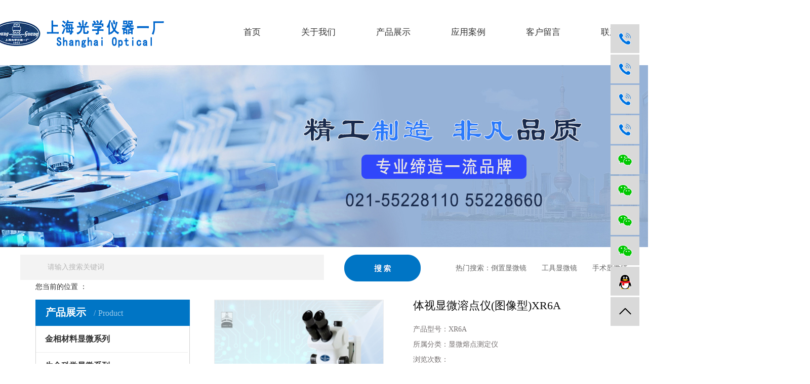

--- FILE ---
content_type: text/html; charset=UTF-8
request_url: http://cp.sgaaa.com/rongdianyi/266.html
body_size: 8502
content:
<!DOCTYPE html>
<html lang="zh-CN">
<head>
<meta charset="utf-8" />
<meta http-equiv="X-UA-Compatible" content="IE=edge,chrome=1">
<title>体视显微溶点仪(图像型)XR6A_上海光学仪器厂</title>
<meta content="" name="keywords" />
<meta content="XR6A体视显微溶点仪(图像型)一.产品用途XR6A显微熔点测定仪广泛应用于医药、化工、纺织、橡胶等方面的生产化验、检验；高等院校化学系等部门对单晶或共晶等有机物质的分析；工程材料和固体物理的研究；观察物体在加热状态下的形变、色变及物体的三态转化等物理变化的过程提供了有利的熔点测定装置。二.产品特点1.创新的结构设计，更加小巧与灵活，操作更舒适，应用更广泛。2.大变倍比、高分辩率、清晰范围更大3." name="description" />
<meta name="viewport" content="width=device-width, initial-scale=1, maximum-scale=1, user-scalable=no">
<link rel="stylesheet" href='http://cp.sgaaa.com/static/xwj/css/bootstrap.css'>   
<link rel="stylesheet" href='http://cp.sgaaa.com/static/xwj/css/owl.carousel.css'>
<link rel="stylesheet" href="http://cp.sgaaa.com/static/xwj/css/app.css">
<link rel="stylesheet" href="http://cp.sgaaa.com/static/xwj/css/main2.css">
<script src="http://cp.sgaaa.com/static/xwj/js/jquery.superslide.2.1.2.js"></script>
<script src='http://cp.sgaaa.com/static/xwj/js/jquery.js'></script>
<script>
    var config = {
        homeUrl: '/',
                mUrl: '/',
                copyCode: 0,
        isVisitor: 1,
        murl: /'
    }
</script>
<script src="http://cp.sgaaa.com/static/xwj/js/app.js"></script>
<style>
.leftt{
  position: initial;
  display: inline-block;
}
.leftb{
  display: none;
  position: inherit;
  background-color: #f9f9f9;
  min-width: 160px;
  box-shadow: 0px 8px 16px 0px rgba(0,0,0,0.2);
  padding: 12px 16px;
}
.leftt:hover .leftb{
  display: block;
}
.leftt > li > a{
  display: block;
  font-size: 16px;
  line-height: 22px;
  color: #2e2e2e;
  padding: 15px 18px;
}
.leftb > li > a{
  display: block;
  font-size: 16px;
  line-height: 22px;
  color: #2e2e2e;
  padding: 10px 18px;
}
.leftt > li {
    position: relative;
    border-bottom: 1px solid #eeeeee;
}
</style>
</head>
<body>
<div class="out-head clearfix">
  <div class="logo fl"> <a href="/"><img alt="显微镜" src="http://cp.sgaaa.com/static/xwj/images/27e1d9d5da7547497f07018316efbe92c3f8692e.png" /></a></div>
    <div class="menu fr"><ul class="x-menu clearfix">
        <li>
        <a href="/" >首页</a>
                                </li>
        <li>
        <a href="/index.php?c=category&id=74" >关于我们</a>
                       </li>
        <li>
        <a href="/chanpin/" >产品展示</a>
                                                    <ul class="x-sub-menu">
                                        
                                <li><a href="http://cp.sgaaa.com/jinxiang/" >金相材料显微系列</a></li>        
                                <li><a href="http://cp.sgaaa.com/shengming/" >生命科学显微系列</a></li>        
                                <li><a href="http://cp.sgaaa.com/jiance/" >精密光学检测显微系列</a></li>        
                                <li><a href="http://cp.sgaaa.com/celiang/" >测量工具显微系列</a></li>        
                                <li><a href="http://cp.sgaaa.com/jiliang/" >光学计量仪器系列</a></li>        
                                <li><a href="http://cp.sgaaa.com/zhiyang/" >金相制样设备系列</a></li>        
                                <li><a href="http://cp.sgaaa.com/biaomian/" >材料表面检测分析系列</a></li>        
                                <li><a href="http://cp.sgaaa.com/fenxi/" >光学分析仪器系列</a></li>                                </ul>
                                        </li>
      <li>
        <a href="/index.php?c=category&id=75" >应用案例</a>
                                        </li>  
	      <li>
      <a href="#" onclick="javascript:window.open('http://kepu17.com/liuyan.asp','','height=400,width=450,top=200,left=600,toolbar=no,menubar=no,scrollbars=no, resizable=no,location=no, status=no')">客户留言</a>
                                        </li>
        <li>
        <a href="/index.php?c=category&id=76" >联系我们</a>
                                        </li>
    </ul></div></div>

<div class="page-banner">
        <img src="http://cp.sgaaa.com/static/xwj/images/b41db6f082f0588a8b3645a420902ffc29dead01.jpg" alt="显微镜">
    </div>


<div class="page-position">
  <div class="w1200 con1">
    <div class="out-ss clearfix">
            <form method="get" name="formsearch" id="formsearch" class="clearfix" action="/index.php">
              <input type="hidden" name="s" value="news">
               <input type="hidden" name="c" value="search">
                <input type="submit" name="submit" id="s_btn"/>
                <input type="text" name="keyword" id="keyword" placeholder="请输入搜索关键词"/>
            </form>
            <h1 class="hotSearch">热门搜索：<a href="/index.php?s=news&c=search&keyword=倒置显微镜">倒置显微镜</a><a href="/index.php?s=news&c=search&keyword=工具显微镜">工具显微镜</a><a href="/index.php?s=news&c=search&keyword=手术显微镜">手术显微镜</a></h1>
        </div>
</div>
    <div class="container">
        您当前的位置 ：
        
	 <a href="http://cp.sgaaa.com/chanpin/">产品中心</a> <a href="http://cp.sgaaa.com/fenxi/">光学分析仪器系列</a> <a href="http://cp.sgaaa.com/rongdianyi/">显微熔点测定仪</a> 
    </div>
</div>


<div class="page-wrap">
    <div class="container">
                
        <div class="page-wrap-left xymob-menu-click">
            <div class="xymob-left-close-btn"><i class="icon-font icon-close"></i></div>
                     <div class="xypg-left">
                     <div class="xypg-left-box xypg-left-menu">
                    <div class="xypg-left-title">
                    <h3>产品展示 <span>Product</span></h3>
                    </div>
<div class="xypg-left-con">
                     
<ul class="leftt">
  <li data-id="1">
        <a href="http://cp.sgaaa.com/jinxiang/">金相材料显微系列</a>
  <ul class="leftb"><li><a href="http://cp.sgaaa.com/jxxianweijing/">金相显微镜</a></li><li><a href="http://cp.sgaaa.com/yjxianweijing/">研究级金相显微镜</a></li><li><a href="http://cp.sgaaa.com/jcxianweijing/">检测工业显微镜</a></li><li><a href="http://cp.sgaaa.com/xcxwj/">现场金相显微镜</a></li><li><a href="http://cp.sgaaa.com/jxruanjian/">金相分析软件</a></li><li><a href="http://cp.sgaaa.com/kxxianweijing/">矿相显微镜</a></li><li><a href="http://cp.sgaaa.com/tsxianweijing/">体视/立体显微镜</a></li>  </ul></li>
</ul>                    
<ul class="leftt">
  <li data-id="1">
        <a href="http://cp.sgaaa.com/shengming/">生命科学显微系列</a>
  <ul class="leftb"><li><a href="http://cp.sgaaa.com/swxianweijing/">生物显微镜</a></li><li><a href="http://cp.sgaaa.com/dzxianweijing/">倒置生物显微镜</a></li><li><a href="http://cp.sgaaa.com/ygxianweijing/">荧光生物显微镜</a></li><li><a href="http://cp.sgaaa.com/xcxianweijing/">相衬生物显微镜</a></li><li><a href="http://cp.sgaaa.com/acxianweijing/">暗场生物显微镜</a></li><li><a href="http://cp.sgaaa.com/pgxianweijing/">偏光显微镜</a></li><li><a href="http://cp.sgaaa.com/drxianweijing/">多人共览显微镜</a></li><li><a href="http://cp.sgaaa.com/jpxianweijing/">解剖显微镜</a></li>  </ul></li>
</ul>                    
<ul class="leftt">
  <li data-id="1">
        <a href="http://cp.sgaaa.com/jiance/">精密光学检测显微系列</a>
  <ul class="leftb"><li><a href="http://cp.sgaaa.com/bandaoti/">半导体检测显微系统</a></li><li><a href="http://cp.sgaaa.com/ledxinpian/">LED芯片检测显微系统</a></li><li><a href="http://cp.sgaaa.com/jingyuan/">晶圆/硅片检测显微系统</a></li><li><a href="http://cp.sgaaa.com/liqing/">沥青检测显微系统</a></li><li><a href="http://cp.sgaaa.com/youwu/">油污等级检测系统</a></li><li><a href="http://cp.sgaaa.com/fenmeihui/">粉煤灰检测显微系统</a></li><li><a href="http://cp.sgaaa.com/tanhei/">炭黑分散检测显微系统</a></li><li><a href="http://cp.sgaaa.com/kelifenxi/">颗粒分析检测系统</a></li><li><a href="http://cp.sgaaa.com/jingti/">晶体玻璃检测系统</a></li>  </ul></li>
</ul>                    
<ul class="leftt">
  <li data-id="1">
        <a href="http://cp.sgaaa.com/celiang/">测量工具显微系列</a>
  <ul class="leftb"><li><a href="http://cp.sgaaa.com/gjxianweijing/">工具显微镜</a></li><li><a href="http://cp.sgaaa.com/wnxianweijing/">万能工具显微镜</a></li><li><a href="http://cp.sgaaa.com/dsxianweijing/">读数显微镜</a></li><li><a href="http://cp.sgaaa.com/clxianweijing/">测量显微镜</a></li><li><a href="http://cp.sgaaa.com/gqxianweijing/">光切法显微镜</a></li><li><a href="http://cp.sgaaa.com/gsxianweijing/">干涉显微镜</a></li>  </ul></li>
</ul>                    
<ul class="leftt">
  <li data-id="1">
        <a href="http://cp.sgaaa.com/jiliang/">光学计量仪器系列</a>
  <ul class="leftb"><li><a href="http://cp.sgaaa.com/zizhunyi/">自准直仪</a></li><li><a href="http://cp.sgaaa.com/pxguangguan/">平行光管</a></li><li><a href="http://cp.sgaaa.com/gansheyi/">干涉仪</a></li><li><a href="http://cp.sgaaa.com/lsguangxueji/">立式光学计</a></li><li><a href="http://cp.sgaaa.com/wncechangyi/">万能测长仪</a></li><li><a href="http://cp.sgaaa.com/bichangyi/">阿贝比长仪</a></li><li><a href="http://cp.sgaaa.com/kanpujing/">看谱镜</a></li><li><a href="http://cp.sgaaa.com/cwguangduji/">测微光度计</a></li><li><a href="http://cp.sgaaa.com/gptouyingyi/">光谱投影仪</a></li><li><a href="http://cp.sgaaa.com/cltouyingyi/">测量投影仪</a></li><li><a href="http://cp.sgaaa.com/yxceliangyi/">影像测量仪</a></li><li><a href="http://cp.sgaaa.com/mxceliangyi/">毛麻/纤维测量仪</a></li>  </ul></li>
</ul>                    
<ul class="leftt">
  <li data-id="1">
        <a href="http://cp.sgaaa.com/zhiyang/">金相制样设备系列</a>
  <ul class="leftb"><li><a href="http://cp.sgaaa.com/qiegeji/">金相试样切割机</a></li><li><a href="http://cp.sgaaa.com/yumoji/">金相试样预磨机</a></li><li><a href="http://cp.sgaaa.com/paoguangji/">金相试样抛光机</a></li><li><a href="http://cp.sgaaa.com/mopaoji/">金相试样磨抛机</a></li><li><a href="http://cp.sgaaa.com/xiangqianji/">金相试样镶嵌机</a></li><li><a href="http://cp.sgaaa.com/jmqiegeji/">精密切割机</a></li><li><a href="http://cp.sgaaa.com/jmmopaoji/">精密磨抛机</a></li><li><a href="http://cp.sgaaa.com/haocai/">制样耗材</a></li>  </ul></li>
</ul>                    
<ul class="leftt">
  <li data-id="1">
        <a href="http://cp.sgaaa.com/biaomian/">材料表面检测分析系列</a>
  <ul class="leftb"><li><a href="http://cp.sgaaa.com/bxcucaoyi/">便携式粗糙度仪</a></li><li><a href="http://cp.sgaaa.com/tscucaoyi/">台式粗糙度测试仪</a></li><li><a href="http://cp.sgaaa.com/cucaolunkuoyi/">粗糙度轮廓仪</a></li><li><a href="http://cp.sgaaa.com/lsyingduji/">洛氏硬度计</a></li><li><a href="http://cp.sgaaa.com/bsyingduji/">布氏硬度计</a></li><li><a href="http://cp.sgaaa.com/xwyingduji/">显微硬度计</a></li><li><a href="http://cp.sgaaa.com/wsyingduji/">维氏硬度计</a></li>  </ul></li>
</ul>                    
<ul class="leftt">
  <li data-id="1">
        <a href="http://cp.sgaaa.com/fenxi/">光学分析仪器系列</a>
  <ul class="leftb"><li><a href="http://cp.sgaaa.com/guangduji/">分光光度计</a></li><li><a href="http://cp.sgaaa.com/tianping/">电子天平</a></li><li><a href="http://cp.sgaaa.com/xuanguangyi/">旋光仪</a></li><li><a href="http://cp.sgaaa.com/zhesheyi/">阿贝折射仪</a></li><li><a href="http://cp.sgaaa.com/zhuoduyi/">浊度仪</a></li><li><a href="http://cp.sgaaa.com/rongdianyi/">显微熔点测定仪</a></li>  </ul></li>
</ul></div>                </div>
                     <div class="xypg-left-box xypg-left-news">
                    <div class="xypg-left-title">
                     <h3>新闻资讯<span>News</span></h3>
                    </div><div class="xypg-left-con">
                        <ul class="latest-news">                                                        <li><a href="http://cp.sgaaa.com/yiqi/387.html" title="生物显微镜结构">生物显微镜结构</a></li>                                                        <li><a href="http://cp.sgaaa.com/yiqi/379.html" title="显微镜如何保养">显微镜如何保养</a></li>                                                        <li><a href="http://cp.sgaaa.com/yiqi/377.html" title="清洗金相显微镜方法">清洗金相显微镜方法</a></li>                                                        <li><a href="http://cp.sgaaa.com/yiqi/376.html" title="使用显微镜注意事项">使用显微镜注意事项</a></li>                                                        <li><a href="http://cp.sgaaa.com/yiqi/375.html" title="光学显微镜与电子显微镜的区别">光学显微镜与电子显微镜的区别</a></li>                                                        <li><a href="http://cp.sgaaa.com/yiqi/374.html" title="金相显微镜的误差怎么校准">金相显微镜的误差怎么校准</a></li>                                                    </ul>
                    </div>                </div>
                <div class="xypg-left-box xypg-left-contact">
                    <div class="xypg-left-title">
                        <h3>联系我们<span>Contact Us</span></h3>
                    </div>
                    <div class="xypg-left-con">
                    <div class="page-wrap-contact">
                            <h4>上海光学仪器一厂</h4>
                            <p>电话：021-55228110</p><p>邮箱：55228110@163.com</p><p>网址：www.sgaaa.com</p><p>地址:上海市杨浦区松花江路253号</p>
                        </div>                    </div>
                </div>
            </div>
        </div>
        

                
        <div class="page-wrap-right">
            <div class="xypg-right-content">
                
            <!-- 产品详情页面 -->
<div class="xypg-product-detail">
    <div class="page-product-detail-box clearfix">
        <div class="page-product-detail-effect">
            <div class="big-img easyzoom easyzoom--overlay"><a href="http://cp.sgaaa.com/uploadfile/thumb/46ba9f2a6976570b0353203ec4474217/500x400_auto.jpg"><img src="http://cp.sgaaa.com/uploadfile/thumb/46ba9f2a6976570b0353203ec4474217/350x350_auto.jpg" ></a></div>
        </div>
        <div class="page-product-detail-right">
            <h1>体视显微溶点仪(图像型)XR6A</h1>
            <ul class="product-detail-item">
                <li>产品型号：<span>XR6A</span></li>
                <li>所属分类：<span>显微熔点测定仪</span></li>
                <li>浏览次数：<span><a href="javascript:;"><span class="dr_show_hits_266">0</span><script type="text/javascript"> $.ajax({ type: "GET", url:"/index.php?s=api&c=module&siteid=1&app=news&m=hits&id=266", dataType: "jsonp", success: function(data){ if (data.code) { $(".dr_show_hits_266").html(data.msg); } else { dr_tips(0, data.msg); } } }); </script>次</a></span></li>
                <li>发布日期：<span>2022-04-08 13:30:04</span></li>
            </ul>
            <div class="page-product-inquiry">
                                <a href="tencent://message/?uin=925610088&Site=www.shsgyq.com&Menu=yes">我要询价</a>
                            </div>
        </div>
    </div>

    <div class="product-detail-tab">
        <ul class="product-detail-tabli">
            <li>产品概述</li>
            <li>性能特点</li>
            <li>技术参数</li>
                                </ul>

        <div class="product-detail-tabbox">
            <div class="product-detail-tabcon">
             <p style=";text-align: justify;font-family: &#39;Times New Roman&#39;;font-size: 14px;white-space: normal;line-height: 33px"><strong><span style="font-family: 宋体;font-size: 21px"></span></strong></p><p style=";text-align: justify;font-family: &#39;Times New Roman&#39;;font-size: 14px;white-space: normal;line-height: 33px"><strong><span style="font-family: 宋体;font-size: 21px">XR</span></strong><strong><span style="font-family: 宋体;font-size: 21px">6A</span></strong><strong><span style="font-family: 宋体;font-size: 21px"><span style="font-family:宋体">体视显微溶点仪</span></span></strong><strong><span style="font-family: 宋体;font-size: 21px">(</span></strong><strong><span style="font-family: 宋体;font-size: 21px"><span style="font-family:宋体">图像型</span></span></strong><strong><span style="font-family: 宋体;font-size: 21px">)</span></strong></p><p style="margin-right:0;text-autospace:ideograph-numeric;line-height:31px"><span style="font-family:宋体;font-weight:bold;font-size:16px">一.&nbsp;</span><strong><span style="font-family: 宋体;font-size: 16px"><span style="font-family:宋体">产品用途</span></span></strong></p><p style=";text-align: justify;font-family: &#39;Times New Roman&#39;;font-size: 14px;white-space: normal;text-indent: 40px;line-height: 31px"><span style="font-family: 宋体;font-size: 16px">XR</span><span style="font-family: 宋体;font-size: 16px">6A</span><span style="font-family: 宋体;font-size: 16px"><span style="font-family:宋体">显微熔点测定仪广泛应用于医药、化工、纺织、橡胶等方面的生产化验、检验；高等院校化学系等部门对单晶或共晶等有机物质的分析；工程材料和固体物理的研究；观察物体在加热状态下的形变、色变及物体的三态转化等物理变化的过程提供了有利的熔点测定装置。</span></span></p><p style="margin-right:0;text-autospace:ideograph-numeric;line-height:31px"><span style="font-family:宋体;font-weight:bold;font-size:16px">二.&nbsp;</span><strong><span style="font-family: 宋体;font-size: 16px"><span style="font-family:宋体">产品特点</span></span></strong></p><p style="margin-right:0;margin-left:28px;text-autospace:ideograph-numeric;line-height:31px"><span style="font-family: 宋体;font-size: 16px">1.&nbsp;</span><span style="font-family: 宋体;font-size: 16px"><span style="font-family:宋体">创新的结构设计，更加小巧与灵活，操作更舒适，应用更广泛。</span></span></p><p style="margin-right:0;margin-left:28px;text-autospace:ideograph-numeric;line-height:31px"><span style="font-family: 宋体;font-size: 16px">2.&nbsp;</span><span style="font-family: 宋体;font-size: 16px"><span style="font-family:宋体">大变倍比、高分辩率、清晰范围更大</span></span></p><p style="margin-right:0;margin-left:28px;text-autospace:ideograph-numeric;line-height:31px"><span style="font-family: 宋体;font-size: 16px">3.&nbsp;</span><span style="font-family: 宋体;font-size: 16px"><span style="font-family:宋体">功能齐全，性价比高，是现代现电子工业检测及设备配套的首选。</span></span></p><p style="margin-right:0;margin-left:28px;text-autospace:ideograph-numeric;line-height:31px"><span style="font-family: 宋体;font-size: 16px">4.&nbsp;</span><span style="font-family: 宋体;font-size: 16px"><span style="font-family:宋体">高质量的光学系统镀有特殊膜层的光学部件，造就了优质的光学系统。</span></span></p><p style="margin-right:0;margin-left:28px;text-autospace:ideograph-numeric;line-height:31px"><span style="font-family: 宋体;font-size: 16px">5.&nbsp;</span><span style="font-family: 宋体;font-size: 16px"><span style="font-family:宋体">标准放大倍率</span>6.7X-45X；选配辅助物镜，放大倍率3.35X-270X</span></p><p style="margin-right:0;margin-left:28px;text-autospace:ideograph-numeric;line-height:31px"><span style="font-family: 宋体;font-size: 16px">6.&nbsp;</span><span style="font-family: 宋体;font-size: 16px"><span style="font-family:宋体">超长的有效工作距离为使用创造足够的空间</span></span></p><p style="margin-right:0;text-autospace:ideograph-numeric;line-height:31px"><span style="font-family:宋体;font-weight:bold;font-size:16px">三.&nbsp;</span><strong><span style="font-family: 宋体;font-size: 16px"><span style="font-family:宋体">技术规格</span></span></strong></p><p style="margin-right:0;margin-left:28px;text-autospace:ideograph-numeric;line-height:29px"><span style="font-family: SimSun;font-size: 16px">1.&nbsp;</span><span style="font-family: SimSun;font-size: 16px"><span style="font-family:SimSun">观察头：</span>45°铰链式双目，360°旋转，瞳距调节范围54-75mm；±5视度调节</span></p><p style="margin-right:0;margin-left:28px;text-autospace:ideograph-numeric;line-height:29px"><span style="font-family: SimSun;font-size: 16px">2.&nbsp;</span><span style="font-family: SimSun;font-size: 16px"><span style="font-family:SimSun">放大倍数，工作距离及视场直径</span></span></p><table><tbody><tr class="firstRow"><td width="93" valign="center" rowspan="3" style="padding: 0px 7px; border-width: 1px; border-color: windowtext;"><p style="margin: 0 0 0 21px;text-align: justify;font-size: 14px"><span style="font-family: 宋体;font-size: 16px">目镜</span></p></td><td width="246" valign="center" colspan="2" style="padding: 0px 7px; border-left-style: none; border-right-width: 1px; border-right-color: windowtext; border-top-width: 1px; border-top-color: windowtext; border-bottom-width: 1px; border-bottom-color: windowtext;"><p style="margin: 0 0 0 21px;text-align: center;font-size: 14px"><span style="font-family: 宋体;font-size: 16px">标准配置</span></p></td></tr><tr><td width="246" valign="center" colspan="2" style="padding: 0px 7px; border-top-style: none; border-left-style: none; border-right-width: 1px; border-right-color: windowtext; border-bottom-width: 1px; border-bottom-color: windowtext;"><p style="margin: 0 0 0 21px;text-align: center;font-size: 14px"><span style="font-family: 宋体;font-size: 16px">工作距离105mm</span></p></td></tr><tr><td width="126" valign="center" style="padding: 0px 7px; border-top-style: none; border-left-style: none; border-right-width: 1px; border-right-color: windowtext; border-bottom-width: 1px; border-bottom-color: windowtext;"><p style="margin: 0 0 0 21px;text-align: center;font-size: 14px"><span style="font-family: 宋体;font-size: 16px">放大倍数</span></p></td><td width="120" valign="center" style="padding: 0px 7px; border-top-style: none; border-left-style: none; border-right-width: 1px; border-right-color: windowtext; border-bottom-width: 1px; border-bottom-color: windowtext;"><p style="margin: 0 0 0 21px;text-align: center;font-size: 14px"><span style="font-family: 宋体;font-size: 16px">视场范围</span></p></td></tr><tr style="height: 21px"><td width="93" valign="center" rowspan="2" style="padding: 0px 7px; border-left-width: 1px; border-top-style: none; border-left-color: windowtext; border-right-width: 1px; border-right-color: windowtext; border-bottom-width: 1px; border-bottom-color: windowtext;"><p style=";text-align: justify;font-size: 14px"><span style="font-family: 宋体;font-size: 16px">10X/22mm</span></p></td><td width="126" valign="center" style="padding: 0px 7px; border-top-style: none; border-left-style: none; border-right-width: 1px; border-right-color: windowtext; border-bottom-width: 1px; border-bottom-color: windowtext;"><p style="margin: 0 0 0 21px;text-align: center;font-size: 14px"><span style="font-family: 宋体;font-size: 16px">6.7X</span></p></td><td width="120" valign="center" style="padding: 0px 7px; border-top-style: none; border-left-style: none; border-right-width: 1px; border-right-color: windowtext; border-bottom-width: 1px; border-bottom-color: windowtext;"><p style="margin: 0 0 0 21px;text-align: center;font-size: 14px"><span style="font-family: 宋体;font-size: 16px">32.8</span><span style="font-family: 宋体;font-size: 16px">0</span><span style="font-family: 宋体;font-size: 16px">mm</span></p></td></tr><tr style="height: 21px"><td width="126" valign="center" style="padding: 0px 7px; border-top-style: none; border-left-style: none; border-right-width: 1px; border-right-color: windowtext; border-bottom-width: 1px; border-bottom-color: windowtext;"><p style="margin: 0 0 0 21px;text-align: center;font-size: 14px"><span style="font-family: 宋体;font-size: 16px">45.0X</span></p></td><td width="120" valign="center" style="padding: 0px 7px; border-top-style: none; border-left-style: none; border-right-width: 1px; border-right-color: windowtext; border-bottom-width: 1px; border-bottom-color: windowtext;"><p style="margin: 0 0 0 21px;text-align: center;font-size: 14px"><span style="font-family: 宋体;font-size: 16px">4.9</span><span style="font-family: 宋体;font-size: 16px">0</span><span style="font-family: 宋体;font-size: 16px">mm</span></p></td></tr></tbody></table><p style="margin-right:0;margin-left:28px;text-autospace:ideograph-numeric;line-height:29px"><span style="font-family: SimSun;font-size: 16px">3.&nbsp;</span><span style="font-family: SimSun;font-size: 16px"><span style="font-family:SimSun">物镜：</span>0.67X-4.5X，变倍比6.7:1，确保像面齐焦性</span></p><p style="margin-right:0;margin-left:28px;text-autospace:ideograph-numeric;line-height:29px"><span style="font-family: SimSun;font-size: 16px">4.&nbsp;</span><span style="font-family: SimSun;font-size: 16px"><span style="font-family:SimSun">调焦托架</span>:调焦镜架,调焦手轮松紧可调，升降范围106mm</span></p><p style="margin-right:0;margin-left:28px;text-autospace:ideograph-numeric;line-height:29px"><span style="font-family: SimSun;font-size: 16px">5.&nbsp;</span><span style="font-family: SimSun;font-size: 16px"><span style="font-family:SimSun">底座</span>:立臂式LED灯底座，上、下LED灯照明,独立开关,亮度可调</span></p><p style="margin-right:0;margin-left:28px;text-autospace:ideograph-numeric;line-height:29px"><span style="font-family: SimSun;font-size: 16px">6.&nbsp;</span><span style="font-family: SimSun;font-size: 16px"><span style="font-family:SimSun">专用适配镜：直径：</span>43mm,放大倍率：0.5倍 ，内调焦距：0～3mm 调焦后可锁紧</span></p><p style="margin-right:0;margin-left:28px;text-autospace:ideograph-numeric;line-height:29px"><span style="font-family: SimSun;font-size: 16px">7.&nbsp;</span><span style="font-family: SimSun;font-size: 16px"><span style="font-family:SimSun">显微镜工业相机：图像传感器</span>&nbsp;1/2&quot; 彩色300万CMOS；像素点尺寸：3.2μmx3.2μm；分辨率：2048 x 1536；帧率：8fps全分辨率；灵敏度：1V/lux- sec(550nm)；自动曝光控制: 57μs-350ms；信噪比: 43dB；扫描方式:逐行扫描；快门:电子快门；数据接口:USB3.0, 480Mb/s；白平衡:一键白平衡。</span></p><p style="margin-right:0;margin-left:28px;text-autospace:ideograph-numeric;line-height:29px"><span style="font-family: SimSun;font-size: 16px">8.&nbsp;</span><span style="font-family: SimSun;font-size: 16px"><span style="font-family:SimSun">软件功能：图像显示、图像拍摄、录像和图象处理功能，可以对所摄图像进行文字编辑，比例尺显示；超景深扩展；长度，角度，弧长测量；点，线，平行线，垂直测量；圆、椭圆测量；矩形，不规则形状的周长、面积、重心位置等几何参数测量。</span></span></p><p style="margin-right:0;margin-left:28px;text-autospace:ideograph-numeric;line-height:29px"><span style="font-family: SimSun;font-size: 16px">9.&nbsp;</span><span style="font-family: SimSun;font-size: 16px"><span style="font-family:SimSun">显微</span></span><span style="font-family: SimSun;font-size: 16px"><span style="font-family:SimSun">熔点仪</span></span></p><p style="margin-left: 0;text-indent: 32px;line-height: 23px"><span style="font-family: SimSun;font-size: 16px">①　</span><span style="font-family: SimSun;font-size: 16px"><span style="font-family:SimSun">测量范围：</span>50&nbsp;ºC—320&nbsp;ºC</span></p><p style="margin-left: 0;text-indent: 32px;line-height: 23px"><span style="font-family: SimSun;font-size: 16px">②　</span><span style="font-family: SimSun;font-size: 16px"><span style="font-family:SimSun">测量精度：</span>±1%</span></p><p style="margin-left: 0;text-indent: 32px;line-height: 23px"><span style="font-family: SimSun;font-size: 16px">③　</span><span style="font-family: SimSun;font-size: 16px"><span style="font-family:SimSun">测试量</span>:小于等于1mg</span></p><p style="margin-left: 0;text-indent: 32px;line-height: 23px"><span style="font-family: SimSun;font-size: 16px">④　</span><span style="font-family: SimSun;font-size: 16px"><span style="font-family:SimSun">传感器</span>:PT-100</span></p><p style="margin-left: 0;text-indent: 32px;line-height: 23px"><span style="font-family: SimSun;font-size: 16px">⑤　</span><span style="font-family: SimSun;font-size: 16px"><span style="font-family:SimSun">电源</span>: AC220V&nbsp;&nbsp;&nbsp;50HZ</span></p><p style="margin-left: 0;text-indent: 32px;line-height: 23px"><span style="font-family: SimSun;font-size: 16px">⑥　</span><span style="font-family: SimSun;font-size: 16px"><span style="font-family:SimSun">使用环境</span>:温度0-40&nbsp;ºC相对温度45-85%R1+</span></p><p style="margin-right:0;text-autospace:ideograph-numeric;line-height:31px"><span style="font-family:宋体;font-weight:bold;font-size:16px">四.&nbsp;</span><strong><span style="font-family: 宋体;font-size: 16px">&nbsp;</span></strong><strong><span style="font-family: 宋体;font-size: 16px"><span style="font-family:宋体">配置清单</span></span></strong></p><p style="margin-right:0;margin-left:28px;text-autospace:ideograph-numeric;line-height:31px"><span style="font-family: &#39;Times New Roman&#39;;font-size: 16px">1.&nbsp;</span><span style="font-family: 宋体;font-size: 16px"><span style="font-family:宋体">体视显微镜</span></span><span style="font-family: &#39;Times New Roman&#39;;font-size: 16px">/1</span><span style="font-family: 宋体;font-size: 16px"><span style="font-family:宋体">台</span></span></p><p style="margin-right:0;margin-left:28px;text-autospace:ideograph-numeric;line-height:31px"><span style="font-family: &#39;Times New Roman&#39;;font-size: 16px">2.&nbsp;</span><span style="font-family: 宋体;font-size: 16px"><span style="font-family:宋体">观察镜筒</span></span><span style="font-family: &#39;Times New Roman&#39;;font-size: 16px">/1</span><span style="font-family: 宋体;font-size: 16px"><span style="font-family:宋体">只（在主机上）</span></span></p><p style="margin-right:0;margin-left:28px;text-autospace:ideograph-numeric;line-height:31px"><span style="font-family: &#39;Times New Roman&#39;;font-size: 16px">3.&nbsp;</span><span style="font-family: 宋体;font-size: 16px"><span style="font-family:宋体">平场目镜</span>10<span style="font-family:宋体">× 、</span></span><span style="font-family: &#39;Times New Roman&#39;;font-size: 16px">1</span><span style="font-family: 宋体;font-size: 16px"><span style="font-family:宋体">对</span></span></p><p style="margin-right:0;margin-left:28px;text-autospace:ideograph-numeric;line-height:31px"><span style="font-family: &#39;Times New Roman&#39;;font-size: 16px">4.&nbsp;</span><span style="font-family: 宋体;font-size: 16px"><span style="font-family:宋体">加热台</span></span><span style="font-family: &#39;Times New Roman&#39;;font-size: 16px">/1</span><span style="font-family: 宋体;font-size: 16px"><span style="font-family:宋体">个</span></span></p><p style="margin-right:0;margin-left:28px;text-autospace:ideograph-numeric;line-height:31px"><span style="font-family: &#39;Times New Roman&#39;;font-size: 16px">5.&nbsp;</span><span style="font-family: 宋体;font-size: 16px"><span style="font-family:宋体">控制箱</span></span><span style="font-family: &#39;Times New Roman&#39;;font-size: 16px">/1</span><span style="font-family: 宋体;font-size: 16px"><span style="font-family:宋体">个</span>&nbsp;</span></p><p style="margin-right:0;margin-left:28px;text-autospace:ideograph-numeric;line-height:31px"><span style="font-family: &#39;Times New Roman&#39;;font-size: 16px">6.&nbsp;</span><span style="font-family: 宋体;font-size: 16px"><span style="font-family:宋体">适配镜</span></span><span style="font-family: &#39;Times New Roman&#39;;font-size: 16px">/1</span><span style="font-family: 宋体;font-size: 16px"><span style="font-family:宋体">只</span></span></p><p style="margin-right:0;margin-left:28px;text-autospace:ideograph-numeric;line-height:31px"><span style="font-family: &#39;Times New Roman&#39;;font-size: 16px">7.&nbsp;</span><span style="font-family: 宋体;font-size: 16px"><span style="font-family:宋体">显微镜工业相机</span></span><span style="font-family: &#39;Times New Roman&#39;;font-size: 16px">/1</span><span style="font-family: 宋体;font-size: 16px"><span style="font-family:宋体">只</span></span></p><p style="margin-right:0;margin-left:28px;text-autospace:ideograph-numeric;line-height:31px"><span style="font-family: &#39;Times New Roman&#39;;font-size: 16px">8.&nbsp;</span><span style="font-family: 宋体;font-size: 16px"><span style="font-family:宋体">校准尺</span></span><span style="font-family: &#39;Times New Roman&#39;;font-size: 16px">/1</span><span style="font-family: 宋体;font-size: 16px"><span style="font-family:宋体">片</span></span></p><p style="margin-right:0;margin-left:28px;text-autospace:ideograph-numeric;line-height:31px"><span style="font-family: &#39;Times New Roman&#39;;font-size: 16px">9.&nbsp;</span><span style="font-family: 宋体;font-size: 16px"><span style="font-family:宋体">工作台磨砂玻璃</span></span><span style="font-family: &#39;Times New Roman&#39;;font-size: 16px">/1</span><span style="font-family: 宋体;font-size: 16px"><span style="font-family:宋体">块</span></span></p><p style="margin-right:0;margin-left:28px;text-autospace:ideograph-numeric;line-height:31px"><span style="font-family: &#39;Times New Roman&#39;;font-size: 16px">10.&nbsp;</span><span style="font-family: 宋体;font-size: 16px"><span style="font-family:宋体">黑白板</span></span><span style="font-family: &#39;Times New Roman&#39;;font-size: 16px">/1</span><span style="font-family: 宋体;font-size: 16px"><span style="font-family:宋体">块</span></span></p><p style="margin-right:0;margin-left:28px;text-autospace:ideograph-numeric;line-height:31px"><span style="font-family: &#39;Times New Roman&#39;;font-size: 16px">11.&nbsp;</span><span style="font-family: 宋体;font-size: 16px"><span style="font-family:宋体">产品合格证、保修卡及说明书</span>&nbsp;</span><span style="font-family: &#39;Times New Roman&#39;;font-size: 16px">/1</span><span style="font-family: 宋体;font-size: 16px"><span style="font-family:宋体">份</span></span></p><p style=";text-align: justify;font-family: &#39;Times New Roman&#39;;font-size: 14px;white-space: normal;line-height: 31px"><span style="font-family: 宋体;font-size: 16px">&nbsp;</span></p><p style=";text-align: justify;font-family: &#39;Times New Roman&#39;;font-size: 14px;white-space: normal;line-height: 33px"><span style="font-family: 宋体;font-size: 16px"><span style="font-family:宋体"></span></span><br></p><p style=";text-align: justify;font-family: &#39;Times New Roman&#39;;font-size: 14px;white-space: normal;line-height: 31px"><span style="font-family: 宋体;font-size: 16px">&nbsp;</span></p><p><br></p>            </div>
            </div>
    </div>
    <div class="xypg-detail-tags">
        <div class="tags-title">
            <h3>标签</h3>
        </div>
        <div class="tags-content"></div>
    </div>

    <div class="xypg-detail-url">本文网址：<a href="/rongdianyi/266.html">http://cp.sgaaa.com/rongdianyi/266.html</a></div>

    <div class="xypg-detail-pn">
        <div>上一篇：<a href="http://cp.sgaaa.com/rongdianyi/265.html">体视显微熔点仪(图像型)XR4A</a></div>
        <div>下一篇：<a href="http://cp.sgaaa.com/rongdianyi/267.html">XRD 精密熔点仪</a></div>
    </div>
</div>       
</div>
</div>         
        <div class="page-mob-tool">
            <ul>
                <li class="xymob-page-navbtn"><i class="icon-font icon-dots-horizontal"></i></li>
                <li class="xymob-page-backtop"><i class="icon-font icon-top"></i></li>
            </ul>
        </div>
        
    </div>
</div>


<div class="out-foot">
<div class="w1200 foot clearfix">
		<div class="fo1 fl">
			<div class="fo11">关于我们</div>
			<div class="fo12"><p>上海光学仪器厂是国内较早成立大型综合类光学仪器的生产企业，以显微镜、光学仪器、测量工具显微镜、生物显微镜、测量投影仪、影像测量仪、工具显微镜、分光光度计、折射仪等见长，在国内享有名气。企业全面改制后，开发了与电脑……</p></div>
		</div>
		<div class="fo2 fl">
			<div class="fo11">联系我们</div>
			<div class="fo22"><table><tbody><tr class="firstRow"><td width="47" valign="top" style="word-break: break-all;"><img src="http://cp.sgaaa.com/static/xwj/images/136b0b9b0a775a998e13c30ac63c89a4c31a61ea.png" style="white-space: normal; width: 21px; height: 23px;" width="21" height="23" border="0" vspace="0" title="偏光显微镜" alt="偏光显微镜"/></td><td width="617" valign="top" style="word-break: break-all;"><p style="line-height: 20px;">021-55228110</p><p style="line-height: 20px;">13651999188</p></td></tr><tr><td width="47" valign="top" style="word-break: break-all;"><img src="http://cp.sgaaa.com/static/xwj/images/0408a41b4d5a1d82fa786ecea1808db5e8f1bec5.png" width="22" height="16" border="0" vspace="0" title="生物显微镜" alt="生物显微镜" style="width: 22px; height: 16px;"/></td><td width="617" valign="top" style="word-break: break-all;">55228110@163.com</td></tr><tr><td width="47" valign="top" style="word-break: break-all;"><img src="http://cp.sgaaa.com/static/xwj/images/5f9f05d63da842183687824a766ab6182563d041.png" width="25" height="19" border="0" vspace="0" title="工具显微镜" alt="工具显微镜" style="width: 25px; height: 19px;"/></td><td width="617" valign="top" style="word-break: break-all;">www.sgaaa.com</td></tr><tr><td width="47" valign="top" style="word-break: break-all;"><img src="http://cp.sgaaa.com/static/xwj/images/d6879e02cabaac8818dc83da19242fcc6e444478.png" style="white-space: normal; width: 20px; height: 25px;" width="20" height="25" border="0" vspace="0" title="金相显微镜" alt="金相显微镜"/></td><td width="617" valign="top" style="word-break: break-all;"><p style="line-height: 20px;">上海市杨浦区松花江路253号</p></td></tr></tbody></table><p><br/></p></div>
		</div>
		<div class="fo3 fr">
			<div class="fo11">底部导航</div>
			<div class="fo33">
				        			 <a href="/" >首页</a>
       			        			 <a href="/index.php?c=category&id=74" >关于我们</a>
       			        			 <a href="/chanpin/" >产品展示</a>
       			        			 <a href="/index.php?c=category&id=75" >应用案例</a>
       			        			 <a href="/xwdt/" >新闻动态</a>
                                     <a href="/yiqi/" >仪器知识</a>
       			        			 <a href="/index.php?c=category&id=76" >联系我们</a>
       			 			</div>
		</div>	</div>
		<div class="w1200 foott clearfix">
		<div class="bann fl">
			Copyright © 上海光学仪器一厂  All rights reserved  主要从事于<a href="/">生物显微镜</a>,<a href="/">金相显微镜</a>,<a href="/search.php?wd=工业相机">偏光显微镜</a>, 欢迎来电咨询！  <a href="http://beian.miit.gov.cn/" target="_blank">沪ICP备15038489号-8</a>
		</div>
			</div>
</div>

<!-- 右侧客服 -->
<!-- 侧边工具栏 -->
<div id="toolbar">
    <ul>
                <li><a href="javascript:;">
            <span class="icon-font icon-phone"></span>
            <span class="wz">上海：02155228110</span>
        </a></li>
                <li><a href="javascript:;">
            <span class="icon-font icon-phone"></span>
            <span class="wz">北京：01064034191</span>
        </a></li>
		 <li><a href="javascript:;">
            <span class="icon-font icon-phone"></span>
            <span class="wz">西安：02986746568</span>
        </a></li>
	        <li><a href="javascript:;">
            <span class="icon-font icon-phone"></span>
            <span class="wz">广州：02029825904</span>
        </a></li>
            <li class="ewm">
            <span class="icon-font icon-ewm"></span>
                        <div class="ewm-box"><img src="http://cp.sgaaa.com/static/xwj/images/wechatsh.jpg" alt="上海办微信" /></div>
                                </li>
             <li class="ewm">
            <span class="icon-font icon-ewm"></span>
                        <div class="ewm-box"><img src="http://cp.sgaaa.com/static/xwj/images/wechatbj.jpg" alt="北京办微信" /></div>
                    </li>
            <li class="ewm">
            <span class="icon-font icon-ewm"></span>
                        <div class="ewm-box"><img src="http://cp.sgaaa.com/static/xwj/images/wechatgz.jpg" alt="广州办微信" /></div>
                    </li>
             <li class="ewm">
            <span class="icon-font icon-ewm"></span>
                        <div class="ewm-box"><img src="http://cp.sgaaa.com/static/xwj/images/wechatxa.jpg" alt="西安办微信" /></div>
                    </li>
           <li><a href="tencent://message/?uin=1431349191&Site=www.shsgyq.com&Menu=yes"">
           <span class="icon-font icon-qq"></span>
            <span class="wz">QQ：2585125613</span>
        </a></li>
        <li class="backtop"><span class="icon-font icon-top"></span></li>
    </ul>
</div>
<script>
    $(function () {
        // 返回顶部
        app.backTop("#toolbar .backtop",300);
        var imgUrl = '/';
        if($(".ewm-box img").attr('src') == imgUrl ) {
            $(".ewm-box").remove();
        }
    })
</script>
<script src="http://cp.sgaaa.com/static/xwj/js/main.js"></script>


<script src='http://cp.sgaaa.com/static/xwj/js/owl.carousel.js'></script>
<script>
    $(function () {
        // 产品详情页面高亮
        var curID = '1';
        $(".xypg-left-nav li").each(function () {
            var dataID = $(this).data('id');
            if(dataID == curID) {
                $(this).addClass('clicked');
            }
        });
        // tab 标签页切换特效
        app.tabs('.product-detail-tabli li','.product-detail-tabbox .product-detail-tabcon','click');
    })
</script>
</body>
</html>


--- FILE ---
content_type: text/html; charset=utf-8
request_url: http://cp.sgaaa.com/index.php?s=api&c=module&siteid=1&app=news&m=hits&id=266&callback=jQuery11240985956244650352_1769755492735&_=1769755492736
body_size: 258
content:
jQuery11240985956244650352_1769755492735({"code":1,"msg":110,"data":[]})

--- FILE ---
content_type: text/css
request_url: http://cp.sgaaa.com/static/xwj/css/main2.css
body_size: 3898
content:
/*初始化样式*/
html{margin:0;padding:0;border:0;}
body,div,span,object,iframe,h1,h2,h3,h4,p,blockquote,pre,a,address,code,b,em,img,
dl,dt,dd,ol,ul,li,fieldset,form,label,footer,
header,hgroup,nav,section
{margin:0;padding:0;border:0;}
body{background:#fff;color:#666;position:relative;font:12px/1.5 Microsoft YaHei,arial,宋体,sans-serif;vertical-align:baseline;width:100%;overflow-x:hidden;font-family: 宋体;}
a{text-decoration:none;outline:none;}
a:link{color:#fff;}
input{padding:0;margin:0;font-family:'Microsoft YaHei';}
img{border:none;background:none;vertical-align:middle;}
ul,ol,li{list-style-type:none;}
select,input,img,select{vertical-align:middle;}
table{border-collapse:collapse;border-spacing:0}
table, th, td {vertical-align: middle}
.clearfix:after{content: ".";display: block;height: 0;clear: both;overflow: hidden;visibility: hidden;}
.clearfix{zoom:1}
.clearboth{height:0px;line-height:0px;overflow:hidden;clear:both;font-size:0px;}


hr {border: 0;border-top:1px solid #ccc;height:0;}



.page-banner{
    position: relative !important; 
    width: 1920px !important;
    left: 50% !important;
  margin-left: -960px !important;  
}



/*SMT加工案例*/
.box2{background:#f3f3f3;margin-top:45px;padding-top:65px;padding-bottom:30px;}
.min3{text-align:center;font-weight:bold;background: url(../images/tt2.png) no-repeat center top;height:113px;color:#004392;font-size:30px;}

.sortt{text-align:center;margin-top:30px;margin-bottom:45px;}
.sortt li{background:#fff;display:inline-block;text-align:center;width:174px;line-height:45px;margin:0 7px;border-radius:30px;}
.sortt li a{color:#000000;font-size:16px;}
.sortt li:hover{background:#004392;}
.sortt li:hover a{color:#fff;}
.sortt li.on{background:#004392;}
.sortt li.on a{color:#fff;}

.bds .qhcase{position:relative;width:1200px;margin:0 auto;}
.bds .bd,.bds .inbd,.bds .tempWrap{width:1200px;margin:0 auto;}

.bds .prev1{ display:block; width:30px; height:56px; float:right;overflow:hidden;
             cursor:pointer;position:absolute;left:0px;top:102%;}
.bds .next1{ display:block; width:30px; height:56px; float:right;overflow:hidden;
             cursor:pointer;position:absolute;right:0px;top:102%;}
.product_list11 ul{ overflow:hidden; zoom:1;}
.product_list11 ul li{margin: 0 31px 31px 5px;width:320px;height:360px; float:left; _display:inline; overflow:hidden;text-align:center;position:relative;position:relative; background: #fff; box-shadow: 0 0 10px #e1e1e1;}
.product_list11 ul li img{ width: 264px; height:254px;margin:25px;}
.product_list11 ul li .img{width:264px;height:254px;}
.product_list11 ul li h3{width:264px;line-height:66px;left:0;bottom:0;color:#666;font-size:18px;font-weight:normal;}
.product_list11 ul li h3 a{color:#666;}
.product_list11 ul li h3:hover a{color:#0075c5;}










/*----- Common css ------*/
.fl{float:left;}
.fr{float:right;}
.di{_display:inline;}
.fwn{font-weight:normal;}
.dib{*display:inline;_zoom:1;_display:inline;_font-size:0px;}
p{margin: 0;}

.out-head{width: 1310px;position: relative;left: 50%;margin-left: -655px;height: 129px;}
.logo{padding-top: 30px;}

.w1200{width: 1200px;margin: 0 auto;}
.con1{margin-top: 0px;padding-bottom:0px;}
.ads1{}
.ads1 li{float: left;text-align: center;position: relative;}
.ads1 li:nth-child(1){margin-left: 90px;}
.ads1 li:nth-child(2){margin-left: 206px;}
.ads1 li:nth-child(3){margin-left: 214px;}
.ads1 li:nth-child(4){margin-right: 20px;float: right;}
.ads1 li p{font-size: 14px;color:#333333;line-height: 20px;}
.ads1 li .count-title{    font-size: 48px;color: #0075c5;}
.ads1 li:nth-child(1) dt{font-size: 14px;color:#666666;font-weight: 400;position:absolute;top:36px;right:74px;}
.ads1 li:nth-child(2) dt{font-size: 14px;color:#666666;font-weight: 400;position:absolute;top:36px;right:34px;}
.ads1 li:nth-child(3) dt{font-size: 14px;color:#666666;font-weight: 400;position:absolute;top:36px;right:16px;}
.ads1 li:nth-child(4) dt{font-size: 14px;color:#666666;font-weight: 400;position:absolute;top:36px;right:0px;}

.c2{background: url(../images/c2.jpg) repeat-x;height: 976px;margin-top: 70px;}
.c22{padding-top: 60px;}
.c2_ort{ margin-bottom: 50px; }
.c2_ort li{float: left;width: 125px;height: 46px;background: #fff;border-radius: 30px;text-align: center;margin: 5px 10px;}
.c2_ort li:hover{background: #0075c5;}
.c2_ort li:hover a{color:#fff;}
.c2_ort li a{color:#666666;font-size: 15px;line-height: 46px;}
.c2_ort li:nth-child(1){margin-left: 10px;}
.c2_ort li:nth-child(7){margin-right: 10px;float: right; background: #0075c5; }
.c2_ort li:nth-child(7) a{color:#fff;}
/* 本例子css */
		.multipleColumn{ overflow:hidden; position:relative; width:1200px;padding-top:70px;}
		.multipleColumn .hd{ overflow:hidden;  height:16px;position: relative;margin-top: 28px;}
		.multipleColumn .hd .prev{width:14px; height:16px;overflow:hidden;
			 cursor:pointer; background:url(../images/le.png) no-repeat;position: absolute;left: 0;}
		.multipleColumn .hd .next{ background:url(../images/re.png) no-repeat; width: 14px;height: 16px;position: absolute;right: 0;}
		.multipleColumn .hd ul{ float:right; overflow:hidden; zoom:1; margin-top:10px; zoom:1; }
		.multipleColumn .hd ul li{ float:left;  width:9px; height:9px; overflow:hidden; margin-right:5px; text-indent:-999px; cursor:pointer;
		 background:url(../images/icoCircle.gif) 0 -9px no-repeat; }
		.multipleColumn .hd ul li.on{ background-position:0 0; }

		.multipleColumn .bd{overflow:hidden;  }
		.multipleColumn .bd ul{ overflow:hidden; zoom:1; width:266px;  float:left; _display:inline;margin-right:45px;}
		.multipleColumn .bd ul li{ float:left; _display:inline; overflow:hidden; text-align:center; 
			border: 1px solid #e8e8e8;background: #fff;height: 268px;overflow: hidden;margin-bottom: 30px;}
		.multipleColumn .bd ul li .pic{ text-align:center;  overflow: hidden;}
		.multipleColumn .bd ul li:hover .pic img{/*transform: scale(1.1);-webkit-transition: all .5s ease;transition: all .5s ease;*/}

		.multipleColumn .bd ul li .pic img{ width:264px; height:200px; display:block;transition: all .5s ease;}
		.multipleColumn .bd ul li .title{ line-height:24px;font-size: 17px;color:#666666;padding-top: 6px;}
		.multipleColumn .bd ul li .title a{color:#666;}
		.multipleColumn .bd ul li:hover .title a{color:#0075c5;}
.out-ss .hotSearch{float: right;font-size: 14px;color:#666666;line-height: 53px;}
.out-ss .hotSearch a{color:#666666; margin-left: 30px;}
.out-ss .hotSearch a:nth-child(1) { margin-left: 0px;}
.out-ss #formsearch {
  float: left;
  background: url(../images/ss.png) no-repeat;
  width: 791px;height: 53px;
}

.out-ss #formsearch:before {
}

.out-ss #formsearch #s_btn {
  float: right;
  outline: none;
  border: none;
  width: 152px;
  height: 53px;
  font-size: 0;
  background-color: transparent;
  background-repeat: no-repeat;
}

.out-ss #formsearch #keyword {
  float: left;
  background:#f3f3f3;
  outline: none;
  border: none;
  width: calc(100% - 35px);
  color: #b7b7b7;
  height: 50px;
  padding-left: 54px;
  width: 600px;
}

#formsearch input::-webkit-input-placeholder {color:#b7b7b7;}
#formsearch textarea::-webkit-input-placeholder {color: #b7b7b7;}

.con3{margin-top: 28px;}
.c3-t1{text-align: center;font-size: 40px;color:#333333;background: url(../images/c3.jpg) no-repeat 50% 100%;line-height: 106px;    font-family: 宋体; }
.c3-t2{text-align: center;color:#666666;font-size: 16px;padding-top: 22px; font-family: 宋体; }
.c3{position: relative;height: 700px;overflow: hidden;margin-top: 47px;}
.c34 {position: absolute;bottom: 0;left: 0;height: 129px;background: url(../images/taa.png) no-repeat;    width: 1920px;left: 50%;margin-left: -960px;}
.tabli{width: 1200px;margin: 0 auto;}
.tabli li.cur{background: #0075c5;}
.tabli li {width: 300px;float: left;text-align: center;height: 129px;color:#fff;font-size: 20px;}
.tabli li img{padding-top: 18px;}
.tabli li h3{font-size: 20px;padding-top: 12px;}
.tab{margin-top:0px;display:none;}
.ads3{}
.ads3 li{position: relative;}
.ads3 li img{width: 1920px;height: 700px;position: relative;left: 50%;margin-left: -960px;}
.ads3 li .c3-3{width: 1200px;position: absolute;left: 50%;top:114px;z-index: 999;margin-left: -600px;}
.ads3 li .c3-3 h3{font-size: 40px;color:#fff;font-weight: 600;line-height: 118px;}
.ads3 li .c3-3 p{line-height: 30px;font-size: 14px;color:#fff;padding-left: 78px;}
.ads3 li .c3_m1{background: url(../images/c33.png) no-repeat;width: 212px;height: 58px;margin-top: 76px;}
.ads3 li .c3_m1 a{font-size: 14px;color:#fff;line-height: 58px;padding-left: 36px;}

.con4{margin-top: 28px;}
.c4{margin-top: 42px;}
.c4sort1{width: 618px;margin: 0 auto;}
.c4sort1 li{float: left;width: 146px;height: 44px;background: #f6f6f6;border-radius: 30px;text-align: center;line-height: 44px;color:#333333;
font-size: 17px;margin: 0 30px;}
.c4sort1 li a{color:#333;}
.c4sort1 li:hover{background: #1e9e95;}
.c4sort1 li:hover a{color:#fff;}
.c44{padding-top: 64px;}
.c4a{width: 491px;height: 410px;background: url(../images/c4a.png) no-repeat;}

.rongBox{margin-top: 0px;position: relative;}
#focus2 {width:428px; height:410px; overflow:hidden; position:relative;}
#focus2 ul {height:410px; position:absolute;}
#focus2 ul li {float:left; width:428px; height:410px; overflow:hidden; position:relative;}
#focus2 ul li a img{height:223px;width:428px;overflow:hidden;}
#focus2 .btnBg2 {position:absolute; width:428px;left:0; bottom:0;display: none;}
#focus2 .btn2 {position:absolute; width:428px;right:5px; bottom:0; text-align:right;display: none;}
#focus2 .btn2 span {display:inline-block; _display:inline; _zoom:1; width:13px; height:13px; _font-size:0; margin-left:5px; cursor:pointer; background:#fff;}
#focus2 .btn2 span.on {background:#fff;}
#focus2 ul li h3{font:400 18px/40px "微软雅黑";color: #464646;padding-top:26px;padding-left:20px;}
#focus2 ul li .xianxi0{font:400 13px/30px "微软雅黑";color: #666666;padding-left:20px;}
#focus2 ul li .xianxia{font-size: 13px;color:#afafaf;padding-left: 12px;padding-top: 44px;}

.rongBox>img{
  cursor:pointer;
  position: absolute;
  bottom: 0;
  margin-top:-15px;
}
.rongBox .pre{
  right:120px;
  z-index: 9999;
}
.rongBox .next{
  right:78px;
  z-index: 9999;
}


.c4b{width: 642px;margin-right: 20px;}
.c4bxlist1{}
.c4bxlist1 li{position: relative;margin-bottom: 56px;}
.c4b1{width: 112px;}
.c4bb{width:455px;}
.c4b11{font-size: 30px;color:#4a4a4a;font-family: "arial";line-height: 20px;}
.c4b12{font-size: 16px;color:#a6a6a6;font-family: "arial";line-height: 20px;padding-left: 40px;padding-top: 22px;}
.c4bb h3{color:#464646;font-size: 18px;line-height: 20px;}
.c4bb h3 a{color:#464646;}
.c4bb p{line-height: 30px;font-size: 13px;color:#666666;padding-top: 18px;}
.c4bxlist1 li .c4bc{background: url(../images/nn1.png) no-repeat;width: 20px;height: 20px;position: absolute;right: 0;top:0;}
.c4bxlist1 li:hover .c4bc{background: url(../images/nn2.png) no-repeat;}
.c4bxlist1 li:hover .c4bb h3 a{color:#1e9e95;}
.c4-mm{width: 216px;height: 51px;background: url(../images/mm.png) no-repeat center;margin: 0 auto;margin-top: 26px;}
.c4-mm a{color:#fff;font-size: 18px;line-height: 49px;padding-left: 51px;}


.c5{width: 1920px;position: relative;left: 50%;margin-left: -960px;background: url(//cdn.xypt.top/75788cfc/21/03/7bc72460b2562d34c0a7f172665e90474b5db57e.jpg) no-repeat center;height: 267px;}
.c55{padding-top: 69px;}
.c5ads{}
.c5ads li{float: left;text-align: center;margin-right: 39px;}
.c5ads li img{width: 166px;height: 96px;}
.c5ads li h3{font-size: 14px;color:#666666;line-height: 42px;}
.c5ads li .c5img{border: 1px solid #e7e7e7;width: 166px;height: 96px;overflow: hidden;transition: all .5s ease;}
.c5ads li:hover .c5img img{transform: scale(1.1);transition: all .5s ease;}

#mm_demo{overflow:hidden;width:100%;margin:0 auto;}
#mm_indemo {float: left;width:800%}
#mm_demo1 {float: left;}
#mm_demo2 {float: left;}

.c6{background: #0075c5;height: 119px;}
.c66{text-align: center;font-size: 36px;color:#fff;line-height: 119px;}
.c66 a{color:#fff;}

.out-foot{background: #101924;height: 448px;overflow: hidden;}
.foot{padding-top: 74px;font-size: 14px;height: 322px;overflow: hidden;}
.fo1{width: 420px;}
.fo2{width: 276px;margin-left: 106px;}
.fo3{width: 296px;}
.fo11{font-size: 26px;color:#fff;background: url(../images/shu.png) no-repeat 0 50%;padding-left: 24px;}
.fo12{font-size: 13px;color:#e1e1e1;line-height: 30px;padding-left: 26px;padding-top:24px;}
.fo22{font-size: 13px;color:#e1e1e1;line-height: 46px;padding-left: 26px;padding-top:18px;}
.fo33{padding-left: 22px;padding-top: 18px;}
.fo33 a{    
    background: url(../images/navv.png) no-repeat 0 50%;
    padding-left: 22px;
    line-height: 38px;
    color: #e1e1e1;
    width: 50%;
    float: left;}
.linkk{border-bottom: 1px solid #2b2b2b;line-height: 56px;font-size: 13px;color:#e1e1e1;overflow: hidden;}
.linkk a{color:#e1e1e1;}
.foott{line-height: 64px;color:#e1e1e1;}
.foott a{color:#e1e1e1;}
.out-foot a:hover{color:#1e6f9e;}


.adywm{    margin-top: 70px;}
.adywmz{
    width: 50%;
}
.adywmy{
    width: 50%;
}
.adywmy h2{font-size: 26px;color: #333;margin-top: 15px;}
.adywmy h4{margin-top: 20px;font-size: 14px;line-height: 34px;color: #333;     height: 205px;}
.adywmc{
    width: 118px;
    height: 31px;
    text-align: center;
    line-height: 31px;
    border: 1px solid #0075c5;
    border-radius: 15px;
}

.adywmc a{font-size: 14px;color: #0075c5;}

.xin-cont{margin-top: 32px;}
.xin-a{width: 380px;margin-right: 30px;}
.xin-tit{height: 47px;line-height: 47px;position: relative;background: url(../images/x1.png)no-repeat left;padding-left: 12px;color:#333;font-size: 20px;font-weight: bold;     border: 1px solid #eeeeee;     margin-bottom: 20px;}
.xin-tit a{position: absolute;right: 0;top:0;font-weight: normal;color: #666;font-size: 12px;     margin-right: 20px;}
.xin-tit samp{     font-size: 12px;margin-left: 10px;color: #666;}

.news_list1{}
.news_list1 li a{display: block;color: #333;font-size: 16px;line-height: 37px;}
.news_list1 li p{color: #8b8b8b;font-size: 14px;line-height: 18px;height: 49px;}
.news_list2{    margin-top: 10px; }
.news_list2 li{position: relative;background: url(../images/x2.png)no-repeat left;padding-left: 25px;line-height:42px;     border-bottom: 1px dashed #e2e2e2;}
.news_list2 li a{color: #666;font-size: 14px;}
.news_list2 li span{position: absolute;right: 0;top:0;color: #333333;font-size: 14px;}

.xin-b{width: 380px;}
.xin-b .bd{height: 350px;overflow: hidden;}
.news_list3{}
.news_list3 li{height: 100px;     border-bottom: 1px dashed #e2e2e2;    margin-bottom: 12px; }
.news_list3 li a{display: block;background: url(../images/wen.png)no-repeat left;padding-left: 27px;line-height: 20px;color: #333;font-size: 14px;}
.news_list3 li p{background: url(../images/da.png)no-repeat left 5px;padding-left: 27px;color: #999;font-size: 12px;line-height: 20px;margin-top: 9px;}


